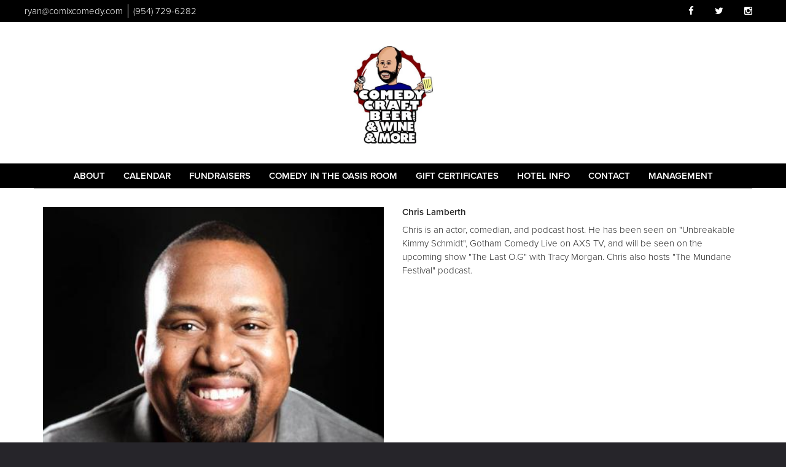

--- FILE ---
content_type: text/html; charset=utf-8
request_url: https://www.google.com/recaptcha/api2/anchor?ar=1&k=6Ld1_mkUAAAAAMKy1XzcDi7gaYinWnamKKe9oEZe&co=aHR0cHM6Ly93d3cuY29tZWR5Y3JhZnRiZWVyLmNvbTo0NDM.&hl=en&v=9TiwnJFHeuIw_s0wSd3fiKfN&size=normal&anchor-ms=20000&execute-ms=30000&cb=lzdmhcdcwwq
body_size: 48766
content:
<!DOCTYPE HTML><html dir="ltr" lang="en"><head><meta http-equiv="Content-Type" content="text/html; charset=UTF-8">
<meta http-equiv="X-UA-Compatible" content="IE=edge">
<title>reCAPTCHA</title>
<style type="text/css">
/* cyrillic-ext */
@font-face {
  font-family: 'Roboto';
  font-style: normal;
  font-weight: 400;
  font-stretch: 100%;
  src: url(//fonts.gstatic.com/s/roboto/v48/KFO7CnqEu92Fr1ME7kSn66aGLdTylUAMa3GUBHMdazTgWw.woff2) format('woff2');
  unicode-range: U+0460-052F, U+1C80-1C8A, U+20B4, U+2DE0-2DFF, U+A640-A69F, U+FE2E-FE2F;
}
/* cyrillic */
@font-face {
  font-family: 'Roboto';
  font-style: normal;
  font-weight: 400;
  font-stretch: 100%;
  src: url(//fonts.gstatic.com/s/roboto/v48/KFO7CnqEu92Fr1ME7kSn66aGLdTylUAMa3iUBHMdazTgWw.woff2) format('woff2');
  unicode-range: U+0301, U+0400-045F, U+0490-0491, U+04B0-04B1, U+2116;
}
/* greek-ext */
@font-face {
  font-family: 'Roboto';
  font-style: normal;
  font-weight: 400;
  font-stretch: 100%;
  src: url(//fonts.gstatic.com/s/roboto/v48/KFO7CnqEu92Fr1ME7kSn66aGLdTylUAMa3CUBHMdazTgWw.woff2) format('woff2');
  unicode-range: U+1F00-1FFF;
}
/* greek */
@font-face {
  font-family: 'Roboto';
  font-style: normal;
  font-weight: 400;
  font-stretch: 100%;
  src: url(//fonts.gstatic.com/s/roboto/v48/KFO7CnqEu92Fr1ME7kSn66aGLdTylUAMa3-UBHMdazTgWw.woff2) format('woff2');
  unicode-range: U+0370-0377, U+037A-037F, U+0384-038A, U+038C, U+038E-03A1, U+03A3-03FF;
}
/* math */
@font-face {
  font-family: 'Roboto';
  font-style: normal;
  font-weight: 400;
  font-stretch: 100%;
  src: url(//fonts.gstatic.com/s/roboto/v48/KFO7CnqEu92Fr1ME7kSn66aGLdTylUAMawCUBHMdazTgWw.woff2) format('woff2');
  unicode-range: U+0302-0303, U+0305, U+0307-0308, U+0310, U+0312, U+0315, U+031A, U+0326-0327, U+032C, U+032F-0330, U+0332-0333, U+0338, U+033A, U+0346, U+034D, U+0391-03A1, U+03A3-03A9, U+03B1-03C9, U+03D1, U+03D5-03D6, U+03F0-03F1, U+03F4-03F5, U+2016-2017, U+2034-2038, U+203C, U+2040, U+2043, U+2047, U+2050, U+2057, U+205F, U+2070-2071, U+2074-208E, U+2090-209C, U+20D0-20DC, U+20E1, U+20E5-20EF, U+2100-2112, U+2114-2115, U+2117-2121, U+2123-214F, U+2190, U+2192, U+2194-21AE, U+21B0-21E5, U+21F1-21F2, U+21F4-2211, U+2213-2214, U+2216-22FF, U+2308-230B, U+2310, U+2319, U+231C-2321, U+2336-237A, U+237C, U+2395, U+239B-23B7, U+23D0, U+23DC-23E1, U+2474-2475, U+25AF, U+25B3, U+25B7, U+25BD, U+25C1, U+25CA, U+25CC, U+25FB, U+266D-266F, U+27C0-27FF, U+2900-2AFF, U+2B0E-2B11, U+2B30-2B4C, U+2BFE, U+3030, U+FF5B, U+FF5D, U+1D400-1D7FF, U+1EE00-1EEFF;
}
/* symbols */
@font-face {
  font-family: 'Roboto';
  font-style: normal;
  font-weight: 400;
  font-stretch: 100%;
  src: url(//fonts.gstatic.com/s/roboto/v48/KFO7CnqEu92Fr1ME7kSn66aGLdTylUAMaxKUBHMdazTgWw.woff2) format('woff2');
  unicode-range: U+0001-000C, U+000E-001F, U+007F-009F, U+20DD-20E0, U+20E2-20E4, U+2150-218F, U+2190, U+2192, U+2194-2199, U+21AF, U+21E6-21F0, U+21F3, U+2218-2219, U+2299, U+22C4-22C6, U+2300-243F, U+2440-244A, U+2460-24FF, U+25A0-27BF, U+2800-28FF, U+2921-2922, U+2981, U+29BF, U+29EB, U+2B00-2BFF, U+4DC0-4DFF, U+FFF9-FFFB, U+10140-1018E, U+10190-1019C, U+101A0, U+101D0-101FD, U+102E0-102FB, U+10E60-10E7E, U+1D2C0-1D2D3, U+1D2E0-1D37F, U+1F000-1F0FF, U+1F100-1F1AD, U+1F1E6-1F1FF, U+1F30D-1F30F, U+1F315, U+1F31C, U+1F31E, U+1F320-1F32C, U+1F336, U+1F378, U+1F37D, U+1F382, U+1F393-1F39F, U+1F3A7-1F3A8, U+1F3AC-1F3AF, U+1F3C2, U+1F3C4-1F3C6, U+1F3CA-1F3CE, U+1F3D4-1F3E0, U+1F3ED, U+1F3F1-1F3F3, U+1F3F5-1F3F7, U+1F408, U+1F415, U+1F41F, U+1F426, U+1F43F, U+1F441-1F442, U+1F444, U+1F446-1F449, U+1F44C-1F44E, U+1F453, U+1F46A, U+1F47D, U+1F4A3, U+1F4B0, U+1F4B3, U+1F4B9, U+1F4BB, U+1F4BF, U+1F4C8-1F4CB, U+1F4D6, U+1F4DA, U+1F4DF, U+1F4E3-1F4E6, U+1F4EA-1F4ED, U+1F4F7, U+1F4F9-1F4FB, U+1F4FD-1F4FE, U+1F503, U+1F507-1F50B, U+1F50D, U+1F512-1F513, U+1F53E-1F54A, U+1F54F-1F5FA, U+1F610, U+1F650-1F67F, U+1F687, U+1F68D, U+1F691, U+1F694, U+1F698, U+1F6AD, U+1F6B2, U+1F6B9-1F6BA, U+1F6BC, U+1F6C6-1F6CF, U+1F6D3-1F6D7, U+1F6E0-1F6EA, U+1F6F0-1F6F3, U+1F6F7-1F6FC, U+1F700-1F7FF, U+1F800-1F80B, U+1F810-1F847, U+1F850-1F859, U+1F860-1F887, U+1F890-1F8AD, U+1F8B0-1F8BB, U+1F8C0-1F8C1, U+1F900-1F90B, U+1F93B, U+1F946, U+1F984, U+1F996, U+1F9E9, U+1FA00-1FA6F, U+1FA70-1FA7C, U+1FA80-1FA89, U+1FA8F-1FAC6, U+1FACE-1FADC, U+1FADF-1FAE9, U+1FAF0-1FAF8, U+1FB00-1FBFF;
}
/* vietnamese */
@font-face {
  font-family: 'Roboto';
  font-style: normal;
  font-weight: 400;
  font-stretch: 100%;
  src: url(//fonts.gstatic.com/s/roboto/v48/KFO7CnqEu92Fr1ME7kSn66aGLdTylUAMa3OUBHMdazTgWw.woff2) format('woff2');
  unicode-range: U+0102-0103, U+0110-0111, U+0128-0129, U+0168-0169, U+01A0-01A1, U+01AF-01B0, U+0300-0301, U+0303-0304, U+0308-0309, U+0323, U+0329, U+1EA0-1EF9, U+20AB;
}
/* latin-ext */
@font-face {
  font-family: 'Roboto';
  font-style: normal;
  font-weight: 400;
  font-stretch: 100%;
  src: url(//fonts.gstatic.com/s/roboto/v48/KFO7CnqEu92Fr1ME7kSn66aGLdTylUAMa3KUBHMdazTgWw.woff2) format('woff2');
  unicode-range: U+0100-02BA, U+02BD-02C5, U+02C7-02CC, U+02CE-02D7, U+02DD-02FF, U+0304, U+0308, U+0329, U+1D00-1DBF, U+1E00-1E9F, U+1EF2-1EFF, U+2020, U+20A0-20AB, U+20AD-20C0, U+2113, U+2C60-2C7F, U+A720-A7FF;
}
/* latin */
@font-face {
  font-family: 'Roboto';
  font-style: normal;
  font-weight: 400;
  font-stretch: 100%;
  src: url(//fonts.gstatic.com/s/roboto/v48/KFO7CnqEu92Fr1ME7kSn66aGLdTylUAMa3yUBHMdazQ.woff2) format('woff2');
  unicode-range: U+0000-00FF, U+0131, U+0152-0153, U+02BB-02BC, U+02C6, U+02DA, U+02DC, U+0304, U+0308, U+0329, U+2000-206F, U+20AC, U+2122, U+2191, U+2193, U+2212, U+2215, U+FEFF, U+FFFD;
}
/* cyrillic-ext */
@font-face {
  font-family: 'Roboto';
  font-style: normal;
  font-weight: 500;
  font-stretch: 100%;
  src: url(//fonts.gstatic.com/s/roboto/v48/KFO7CnqEu92Fr1ME7kSn66aGLdTylUAMa3GUBHMdazTgWw.woff2) format('woff2');
  unicode-range: U+0460-052F, U+1C80-1C8A, U+20B4, U+2DE0-2DFF, U+A640-A69F, U+FE2E-FE2F;
}
/* cyrillic */
@font-face {
  font-family: 'Roboto';
  font-style: normal;
  font-weight: 500;
  font-stretch: 100%;
  src: url(//fonts.gstatic.com/s/roboto/v48/KFO7CnqEu92Fr1ME7kSn66aGLdTylUAMa3iUBHMdazTgWw.woff2) format('woff2');
  unicode-range: U+0301, U+0400-045F, U+0490-0491, U+04B0-04B1, U+2116;
}
/* greek-ext */
@font-face {
  font-family: 'Roboto';
  font-style: normal;
  font-weight: 500;
  font-stretch: 100%;
  src: url(//fonts.gstatic.com/s/roboto/v48/KFO7CnqEu92Fr1ME7kSn66aGLdTylUAMa3CUBHMdazTgWw.woff2) format('woff2');
  unicode-range: U+1F00-1FFF;
}
/* greek */
@font-face {
  font-family: 'Roboto';
  font-style: normal;
  font-weight: 500;
  font-stretch: 100%;
  src: url(//fonts.gstatic.com/s/roboto/v48/KFO7CnqEu92Fr1ME7kSn66aGLdTylUAMa3-UBHMdazTgWw.woff2) format('woff2');
  unicode-range: U+0370-0377, U+037A-037F, U+0384-038A, U+038C, U+038E-03A1, U+03A3-03FF;
}
/* math */
@font-face {
  font-family: 'Roboto';
  font-style: normal;
  font-weight: 500;
  font-stretch: 100%;
  src: url(//fonts.gstatic.com/s/roboto/v48/KFO7CnqEu92Fr1ME7kSn66aGLdTylUAMawCUBHMdazTgWw.woff2) format('woff2');
  unicode-range: U+0302-0303, U+0305, U+0307-0308, U+0310, U+0312, U+0315, U+031A, U+0326-0327, U+032C, U+032F-0330, U+0332-0333, U+0338, U+033A, U+0346, U+034D, U+0391-03A1, U+03A3-03A9, U+03B1-03C9, U+03D1, U+03D5-03D6, U+03F0-03F1, U+03F4-03F5, U+2016-2017, U+2034-2038, U+203C, U+2040, U+2043, U+2047, U+2050, U+2057, U+205F, U+2070-2071, U+2074-208E, U+2090-209C, U+20D0-20DC, U+20E1, U+20E5-20EF, U+2100-2112, U+2114-2115, U+2117-2121, U+2123-214F, U+2190, U+2192, U+2194-21AE, U+21B0-21E5, U+21F1-21F2, U+21F4-2211, U+2213-2214, U+2216-22FF, U+2308-230B, U+2310, U+2319, U+231C-2321, U+2336-237A, U+237C, U+2395, U+239B-23B7, U+23D0, U+23DC-23E1, U+2474-2475, U+25AF, U+25B3, U+25B7, U+25BD, U+25C1, U+25CA, U+25CC, U+25FB, U+266D-266F, U+27C0-27FF, U+2900-2AFF, U+2B0E-2B11, U+2B30-2B4C, U+2BFE, U+3030, U+FF5B, U+FF5D, U+1D400-1D7FF, U+1EE00-1EEFF;
}
/* symbols */
@font-face {
  font-family: 'Roboto';
  font-style: normal;
  font-weight: 500;
  font-stretch: 100%;
  src: url(//fonts.gstatic.com/s/roboto/v48/KFO7CnqEu92Fr1ME7kSn66aGLdTylUAMaxKUBHMdazTgWw.woff2) format('woff2');
  unicode-range: U+0001-000C, U+000E-001F, U+007F-009F, U+20DD-20E0, U+20E2-20E4, U+2150-218F, U+2190, U+2192, U+2194-2199, U+21AF, U+21E6-21F0, U+21F3, U+2218-2219, U+2299, U+22C4-22C6, U+2300-243F, U+2440-244A, U+2460-24FF, U+25A0-27BF, U+2800-28FF, U+2921-2922, U+2981, U+29BF, U+29EB, U+2B00-2BFF, U+4DC0-4DFF, U+FFF9-FFFB, U+10140-1018E, U+10190-1019C, U+101A0, U+101D0-101FD, U+102E0-102FB, U+10E60-10E7E, U+1D2C0-1D2D3, U+1D2E0-1D37F, U+1F000-1F0FF, U+1F100-1F1AD, U+1F1E6-1F1FF, U+1F30D-1F30F, U+1F315, U+1F31C, U+1F31E, U+1F320-1F32C, U+1F336, U+1F378, U+1F37D, U+1F382, U+1F393-1F39F, U+1F3A7-1F3A8, U+1F3AC-1F3AF, U+1F3C2, U+1F3C4-1F3C6, U+1F3CA-1F3CE, U+1F3D4-1F3E0, U+1F3ED, U+1F3F1-1F3F3, U+1F3F5-1F3F7, U+1F408, U+1F415, U+1F41F, U+1F426, U+1F43F, U+1F441-1F442, U+1F444, U+1F446-1F449, U+1F44C-1F44E, U+1F453, U+1F46A, U+1F47D, U+1F4A3, U+1F4B0, U+1F4B3, U+1F4B9, U+1F4BB, U+1F4BF, U+1F4C8-1F4CB, U+1F4D6, U+1F4DA, U+1F4DF, U+1F4E3-1F4E6, U+1F4EA-1F4ED, U+1F4F7, U+1F4F9-1F4FB, U+1F4FD-1F4FE, U+1F503, U+1F507-1F50B, U+1F50D, U+1F512-1F513, U+1F53E-1F54A, U+1F54F-1F5FA, U+1F610, U+1F650-1F67F, U+1F687, U+1F68D, U+1F691, U+1F694, U+1F698, U+1F6AD, U+1F6B2, U+1F6B9-1F6BA, U+1F6BC, U+1F6C6-1F6CF, U+1F6D3-1F6D7, U+1F6E0-1F6EA, U+1F6F0-1F6F3, U+1F6F7-1F6FC, U+1F700-1F7FF, U+1F800-1F80B, U+1F810-1F847, U+1F850-1F859, U+1F860-1F887, U+1F890-1F8AD, U+1F8B0-1F8BB, U+1F8C0-1F8C1, U+1F900-1F90B, U+1F93B, U+1F946, U+1F984, U+1F996, U+1F9E9, U+1FA00-1FA6F, U+1FA70-1FA7C, U+1FA80-1FA89, U+1FA8F-1FAC6, U+1FACE-1FADC, U+1FADF-1FAE9, U+1FAF0-1FAF8, U+1FB00-1FBFF;
}
/* vietnamese */
@font-face {
  font-family: 'Roboto';
  font-style: normal;
  font-weight: 500;
  font-stretch: 100%;
  src: url(//fonts.gstatic.com/s/roboto/v48/KFO7CnqEu92Fr1ME7kSn66aGLdTylUAMa3OUBHMdazTgWw.woff2) format('woff2');
  unicode-range: U+0102-0103, U+0110-0111, U+0128-0129, U+0168-0169, U+01A0-01A1, U+01AF-01B0, U+0300-0301, U+0303-0304, U+0308-0309, U+0323, U+0329, U+1EA0-1EF9, U+20AB;
}
/* latin-ext */
@font-face {
  font-family: 'Roboto';
  font-style: normal;
  font-weight: 500;
  font-stretch: 100%;
  src: url(//fonts.gstatic.com/s/roboto/v48/KFO7CnqEu92Fr1ME7kSn66aGLdTylUAMa3KUBHMdazTgWw.woff2) format('woff2');
  unicode-range: U+0100-02BA, U+02BD-02C5, U+02C7-02CC, U+02CE-02D7, U+02DD-02FF, U+0304, U+0308, U+0329, U+1D00-1DBF, U+1E00-1E9F, U+1EF2-1EFF, U+2020, U+20A0-20AB, U+20AD-20C0, U+2113, U+2C60-2C7F, U+A720-A7FF;
}
/* latin */
@font-face {
  font-family: 'Roboto';
  font-style: normal;
  font-weight: 500;
  font-stretch: 100%;
  src: url(//fonts.gstatic.com/s/roboto/v48/KFO7CnqEu92Fr1ME7kSn66aGLdTylUAMa3yUBHMdazQ.woff2) format('woff2');
  unicode-range: U+0000-00FF, U+0131, U+0152-0153, U+02BB-02BC, U+02C6, U+02DA, U+02DC, U+0304, U+0308, U+0329, U+2000-206F, U+20AC, U+2122, U+2191, U+2193, U+2212, U+2215, U+FEFF, U+FFFD;
}
/* cyrillic-ext */
@font-face {
  font-family: 'Roboto';
  font-style: normal;
  font-weight: 900;
  font-stretch: 100%;
  src: url(//fonts.gstatic.com/s/roboto/v48/KFO7CnqEu92Fr1ME7kSn66aGLdTylUAMa3GUBHMdazTgWw.woff2) format('woff2');
  unicode-range: U+0460-052F, U+1C80-1C8A, U+20B4, U+2DE0-2DFF, U+A640-A69F, U+FE2E-FE2F;
}
/* cyrillic */
@font-face {
  font-family: 'Roboto';
  font-style: normal;
  font-weight: 900;
  font-stretch: 100%;
  src: url(//fonts.gstatic.com/s/roboto/v48/KFO7CnqEu92Fr1ME7kSn66aGLdTylUAMa3iUBHMdazTgWw.woff2) format('woff2');
  unicode-range: U+0301, U+0400-045F, U+0490-0491, U+04B0-04B1, U+2116;
}
/* greek-ext */
@font-face {
  font-family: 'Roboto';
  font-style: normal;
  font-weight: 900;
  font-stretch: 100%;
  src: url(//fonts.gstatic.com/s/roboto/v48/KFO7CnqEu92Fr1ME7kSn66aGLdTylUAMa3CUBHMdazTgWw.woff2) format('woff2');
  unicode-range: U+1F00-1FFF;
}
/* greek */
@font-face {
  font-family: 'Roboto';
  font-style: normal;
  font-weight: 900;
  font-stretch: 100%;
  src: url(//fonts.gstatic.com/s/roboto/v48/KFO7CnqEu92Fr1ME7kSn66aGLdTylUAMa3-UBHMdazTgWw.woff2) format('woff2');
  unicode-range: U+0370-0377, U+037A-037F, U+0384-038A, U+038C, U+038E-03A1, U+03A3-03FF;
}
/* math */
@font-face {
  font-family: 'Roboto';
  font-style: normal;
  font-weight: 900;
  font-stretch: 100%;
  src: url(//fonts.gstatic.com/s/roboto/v48/KFO7CnqEu92Fr1ME7kSn66aGLdTylUAMawCUBHMdazTgWw.woff2) format('woff2');
  unicode-range: U+0302-0303, U+0305, U+0307-0308, U+0310, U+0312, U+0315, U+031A, U+0326-0327, U+032C, U+032F-0330, U+0332-0333, U+0338, U+033A, U+0346, U+034D, U+0391-03A1, U+03A3-03A9, U+03B1-03C9, U+03D1, U+03D5-03D6, U+03F0-03F1, U+03F4-03F5, U+2016-2017, U+2034-2038, U+203C, U+2040, U+2043, U+2047, U+2050, U+2057, U+205F, U+2070-2071, U+2074-208E, U+2090-209C, U+20D0-20DC, U+20E1, U+20E5-20EF, U+2100-2112, U+2114-2115, U+2117-2121, U+2123-214F, U+2190, U+2192, U+2194-21AE, U+21B0-21E5, U+21F1-21F2, U+21F4-2211, U+2213-2214, U+2216-22FF, U+2308-230B, U+2310, U+2319, U+231C-2321, U+2336-237A, U+237C, U+2395, U+239B-23B7, U+23D0, U+23DC-23E1, U+2474-2475, U+25AF, U+25B3, U+25B7, U+25BD, U+25C1, U+25CA, U+25CC, U+25FB, U+266D-266F, U+27C0-27FF, U+2900-2AFF, U+2B0E-2B11, U+2B30-2B4C, U+2BFE, U+3030, U+FF5B, U+FF5D, U+1D400-1D7FF, U+1EE00-1EEFF;
}
/* symbols */
@font-face {
  font-family: 'Roboto';
  font-style: normal;
  font-weight: 900;
  font-stretch: 100%;
  src: url(//fonts.gstatic.com/s/roboto/v48/KFO7CnqEu92Fr1ME7kSn66aGLdTylUAMaxKUBHMdazTgWw.woff2) format('woff2');
  unicode-range: U+0001-000C, U+000E-001F, U+007F-009F, U+20DD-20E0, U+20E2-20E4, U+2150-218F, U+2190, U+2192, U+2194-2199, U+21AF, U+21E6-21F0, U+21F3, U+2218-2219, U+2299, U+22C4-22C6, U+2300-243F, U+2440-244A, U+2460-24FF, U+25A0-27BF, U+2800-28FF, U+2921-2922, U+2981, U+29BF, U+29EB, U+2B00-2BFF, U+4DC0-4DFF, U+FFF9-FFFB, U+10140-1018E, U+10190-1019C, U+101A0, U+101D0-101FD, U+102E0-102FB, U+10E60-10E7E, U+1D2C0-1D2D3, U+1D2E0-1D37F, U+1F000-1F0FF, U+1F100-1F1AD, U+1F1E6-1F1FF, U+1F30D-1F30F, U+1F315, U+1F31C, U+1F31E, U+1F320-1F32C, U+1F336, U+1F378, U+1F37D, U+1F382, U+1F393-1F39F, U+1F3A7-1F3A8, U+1F3AC-1F3AF, U+1F3C2, U+1F3C4-1F3C6, U+1F3CA-1F3CE, U+1F3D4-1F3E0, U+1F3ED, U+1F3F1-1F3F3, U+1F3F5-1F3F7, U+1F408, U+1F415, U+1F41F, U+1F426, U+1F43F, U+1F441-1F442, U+1F444, U+1F446-1F449, U+1F44C-1F44E, U+1F453, U+1F46A, U+1F47D, U+1F4A3, U+1F4B0, U+1F4B3, U+1F4B9, U+1F4BB, U+1F4BF, U+1F4C8-1F4CB, U+1F4D6, U+1F4DA, U+1F4DF, U+1F4E3-1F4E6, U+1F4EA-1F4ED, U+1F4F7, U+1F4F9-1F4FB, U+1F4FD-1F4FE, U+1F503, U+1F507-1F50B, U+1F50D, U+1F512-1F513, U+1F53E-1F54A, U+1F54F-1F5FA, U+1F610, U+1F650-1F67F, U+1F687, U+1F68D, U+1F691, U+1F694, U+1F698, U+1F6AD, U+1F6B2, U+1F6B9-1F6BA, U+1F6BC, U+1F6C6-1F6CF, U+1F6D3-1F6D7, U+1F6E0-1F6EA, U+1F6F0-1F6F3, U+1F6F7-1F6FC, U+1F700-1F7FF, U+1F800-1F80B, U+1F810-1F847, U+1F850-1F859, U+1F860-1F887, U+1F890-1F8AD, U+1F8B0-1F8BB, U+1F8C0-1F8C1, U+1F900-1F90B, U+1F93B, U+1F946, U+1F984, U+1F996, U+1F9E9, U+1FA00-1FA6F, U+1FA70-1FA7C, U+1FA80-1FA89, U+1FA8F-1FAC6, U+1FACE-1FADC, U+1FADF-1FAE9, U+1FAF0-1FAF8, U+1FB00-1FBFF;
}
/* vietnamese */
@font-face {
  font-family: 'Roboto';
  font-style: normal;
  font-weight: 900;
  font-stretch: 100%;
  src: url(//fonts.gstatic.com/s/roboto/v48/KFO7CnqEu92Fr1ME7kSn66aGLdTylUAMa3OUBHMdazTgWw.woff2) format('woff2');
  unicode-range: U+0102-0103, U+0110-0111, U+0128-0129, U+0168-0169, U+01A0-01A1, U+01AF-01B0, U+0300-0301, U+0303-0304, U+0308-0309, U+0323, U+0329, U+1EA0-1EF9, U+20AB;
}
/* latin-ext */
@font-face {
  font-family: 'Roboto';
  font-style: normal;
  font-weight: 900;
  font-stretch: 100%;
  src: url(//fonts.gstatic.com/s/roboto/v48/KFO7CnqEu92Fr1ME7kSn66aGLdTylUAMa3KUBHMdazTgWw.woff2) format('woff2');
  unicode-range: U+0100-02BA, U+02BD-02C5, U+02C7-02CC, U+02CE-02D7, U+02DD-02FF, U+0304, U+0308, U+0329, U+1D00-1DBF, U+1E00-1E9F, U+1EF2-1EFF, U+2020, U+20A0-20AB, U+20AD-20C0, U+2113, U+2C60-2C7F, U+A720-A7FF;
}
/* latin */
@font-face {
  font-family: 'Roboto';
  font-style: normal;
  font-weight: 900;
  font-stretch: 100%;
  src: url(//fonts.gstatic.com/s/roboto/v48/KFO7CnqEu92Fr1ME7kSn66aGLdTylUAMa3yUBHMdazQ.woff2) format('woff2');
  unicode-range: U+0000-00FF, U+0131, U+0152-0153, U+02BB-02BC, U+02C6, U+02DA, U+02DC, U+0304, U+0308, U+0329, U+2000-206F, U+20AC, U+2122, U+2191, U+2193, U+2212, U+2215, U+FEFF, U+FFFD;
}

</style>
<link rel="stylesheet" type="text/css" href="https://www.gstatic.com/recaptcha/releases/9TiwnJFHeuIw_s0wSd3fiKfN/styles__ltr.css">
<script nonce="loE7LZpUUG0RI-LlxbQZkQ" type="text/javascript">window['__recaptcha_api'] = 'https://www.google.com/recaptcha/api2/';</script>
<script type="text/javascript" src="https://www.gstatic.com/recaptcha/releases/9TiwnJFHeuIw_s0wSd3fiKfN/recaptcha__en.js" nonce="loE7LZpUUG0RI-LlxbQZkQ">
      
    </script></head>
<body><div id="rc-anchor-alert" class="rc-anchor-alert"></div>
<input type="hidden" id="recaptcha-token" value="[base64]">
<script type="text/javascript" nonce="loE7LZpUUG0RI-LlxbQZkQ">
      recaptcha.anchor.Main.init("[\x22ainput\x22,[\x22bgdata\x22,\x22\x22,\[base64]/[base64]/bmV3IFpbdF0obVswXSk6Sz09Mj9uZXcgWlt0XShtWzBdLG1bMV0pOks9PTM/bmV3IFpbdF0obVswXSxtWzFdLG1bMl0pOks9PTQ/[base64]/[base64]/[base64]/[base64]/[base64]/[base64]/[base64]/[base64]/[base64]/[base64]/[base64]/[base64]/[base64]/[base64]\\u003d\\u003d\x22,\[base64]\\u003d\\u003d\x22,\[base64]/[base64]/ClyvDmR4Iwpk8wrXDujnClDlPf8Orw7jDjX/DoMKUFQnCgy1kwpzDnsOTwoNnwqU4ZsOxwpfDnsOIDn9dYhnCji0YwrgBwpRjJcKNw4PDosOGw6MIw4U+QSghc1jCgcK5MwDDj8OrZcKCXQjCgcKPw4bDvcOuK8OBwroUUQY1wpHDuMOMYGnCv8O0w6nCp8OswpYtIcKSaHUBO0xRNsOeesKwU8OKVgnCqw/DqMOZw5lYSSrDs8Obw5vDsihBWcOIwpNOw6Jtw4kBwrfCsmsWTQPDgFTDo8O1QcOiwolWwqDDuMO6wqvDgcONAFl6Wn/[base64]/CngDClyNWLjjCjMKAJB1SwpTCiXvDtMOPC8KIEnd7X8O+HMK/w73ChVzCtMK2F8O3w5fCicKuw6NtDGPChMOyw5dAw4HDqsO3MsOUX8K8wqnDm8OKwoM4XMOmSsKaU8O5wrwEwoRDb0hXcDvCq8O+LG/[base64]/VB3DuMOCwr5rwr1sw4XCncOIw44DW8Otw40pVRnChsK6w4MywoADasOVwrtzBcKvwrPCqU/[base64]/[base64]/wqXCoQgCNcKUQsKfwrnDrGZlwosWw4/[base64]/DmwwRw6E/w5fCtGxIHD9jwo4nIMOeO3p1E8K7cMKbA0dEw4nDusK1wrpWLEfCmBHCg2TDl0peGh/[base64]/w43DpErDrj/[base64]/Di2w8w4cowq8HHkDCh8KIwrBWwoNSwqhlw59Tw7xcwrcWTiE/wrnCiyjDm8Kgw4HDjGcjG8Kow7LDosKuEAkOOTLDlcKtfDHCosOGRsONw7HCoRtOWMKgwqQGXcO/w6NeEsK9N8KcAGt/wozCksOgwqPCjA4kwqgEw6LDjgXDiMOdfmFpwpJXw4UTXAHDncK4KXnCmy1VwphMw5pEEsOsf3Ixw6DCq8KaDMKJw7Niw69hcRcDUTTDsUILBcOvOwPDmcONacKwVkkMCMODFsKZw5zDvyjDvcOIwrkww5RrekFDw4fCrTc5ZcOawrIfwqLDnsKfN2caw6rDkW9Dwp/DuRZ0Gm/CnXbDvcOIYllVwq7DmsOKw6c0woDDrXzConrCqiPDm1Iwfg7DlsKlwqxlcsKFS1l4w4NJw5MwwovCqTwaEMKew7jDrMKDw73DrcKFP8OvacOpB8Knd8KCR8Oew7PCiMOvY8K4TGxyw4vCt8KxAsK2SMO6Rh/DtRTCpsODwpfDjsO1ZTdUw6zDlcOAwqZ7w7DCncOLwqLDssKzLXjDpU3DtE3DulvClsK2FUzDgWwjdMOUw4IxEcOvXcOxw7sfw4nDgWfChAlnw4/CgMODwpYsWcK4GTcQPcOHE13CoWPDtsOdbxEDfsKCdQQkwr5BTFnDgU06KW3Co8OiwoYdbybCownCtFzDvHUgw6Fuw4jCh8KIwqzCnMKUw5fDv2LCqsKmCW7CpsOrI8K/wo8+FsKEbsOhw4Uqw44uLhnDggHDi04sXMK8ByLCpDPDpHsqdRM0w4lYw4lEwrE6w5HDgFPDusK9w6VQfMKsBFLCtlI5wqHDuMOLfmZmacOaN8KCWXPDtMKwSyRRw5RnC8KoY8OzGldiNsOCwpXDjVlow6wMwozCt1HCujvCiBIIQDTCi8OJwr/CtcK/[base64]/DqzPDvWsKw4A6B8O/X8Ocw4vDujvDgy/DrSTDt0t+AVcnwrYWw4HCtSQpXMOHd8Ocw5djbjAqwp47d3TDow3Dv8OdwrvDi8OOwoggwp5cw6x9SMOgwrkvwp3DksKCw5MEw7bCoMK0VsO/[base64]/Cn8KkcUrDn0vCuz/[base64]/DrcKtcmAzFH5II8KTw4hPw6hqw5cxwqUpw67CuVgXCcOgw4w4ccOdwrvDhyg1w6nDhVjCgsKUT2bCuMOkbRg6w69Ww7FTw5EAc8KoZsO0D3PCh8OfPcKoTBQFUMOBwrgXw6EGKsOmUScEwpPDjzEcWMKtBG3DuHTDncKCw7HCqFlNVMKYH8KBLQjDgMO/BSXCvcOdC2nCjcKwamnDl8KxKy7ChDLDtCLCjD7DiHnDhAUKwrfCmsOtacKnw6IxwqA6wofCrsKtO2QGIzUEw4HDqMKhwosZw5fDvXLCuwAjBUjCpsKhQzjDn8K0Hl/[base64]/DrcK+VlfDtMKBM2kYe8OYTcKFMnXDsD4Qwp1Qby/DpzhTMjXCpMOrIsOXw7TCgQgEw5Zfw4Y4woTCug4rw5nCrcK4wqElwpPDjsK/w7AKCsKcwoXDuWAWY8K8OsOIAQEIw4VdUmLDtsK5bMKyw7Yqd8KrdVnDklPCp8Kpw5LCr8KmwqZkKsKvUcKiwqzDjcKdw7N4w4LDqAvCs8Kbwq83fxNOPDICwonCqcK3dMODWsKpCjPCmnzCicKGw7kSwpspUsOqWRY8w6/[base64]/TMOlc1IuGW1pw4fCm8OsTVXDmijDtwrDgCvCp8Oywo4VLMKTwrXCiTLCkcONHBfCrG8YD1NJW8O5csOnAmfDvQN4wqgxKSvCuMKow4fCrsK/Eis5woTDqF11ECHCgMKcw63CssOuw5nCm8KTw7PDqcKmwp16YTLCrsKTaCYqLcOlwpMwwqfDqcKKw57Dm0XCkMKSwrnCvMKFwqMLZcKAIXLDkcKuW8K/Q8OYwqzDnhVMwr9twp0uCcKZCBbDlsKOw6zCpmXDnMOSwozCmMOvTwwgw7jCvcKIwr7DsmFdw5V8cMKGw4UqIsOWwpFHwrheeyBUZlXCij5bOHdNw6dFw6/[base64]/CozbDpC1EAQNoVhl7Onslwq8Bw6Ekwo/ChMO9AcKPw43Dh3JHMVx8VcK4cwLDn8Oww7PDosKjKk7DkcKrc2PDoMKfXVbCpiY3wqHCiSljwr/CrhwbIkbDrsOSUV8HRyxEwpHDjlxsWzFswpdwa8KBwoUyCMKewpk9wpx7dMKZw5HDsEYaw4TDiELClMKzUE3DgcOkc8OuT8OHwp7Cg8KENX8vw5zDhy9+PcKHwrwrTD7DgTIDw4BCIXkRw4nCpUkHwqLDu8OQecKXwozCunbDi3Yrw7/DtAJ5Lh0CEwXDkmZ9DcOZQwTDjsONwrhWYCdBwpEJw7EEJgjCiMKJSSZRE1lCwrjClcK2OBLCgEHCpk0EQsOmRsKTwqptw73CtMO8woTCgsObw6VrOsKSw6oQFsKHw43CtxzDlMOQwqLDgk9Mw6zDnEHCtjPChcOJQTrDhERrw4PCoDcQw6/Dv8KHw5jDtSrCosO3wpRHwpLCmQvCuMKzI15+w7XDvmvDkMKSU8KlX8OHDyHCpFdDVsKaUcOMHQ7CkMOrw6NODljDnkUAR8K0w7PDosK4B8O6F8KyPcKWw4HCplDDtCjCrcOzRcKFw4hQwqXDsyhuSEjDgjXCsF9/VllNw5vDhAzCpsOPBwHCssKdP8KjasKqS1/[base64]/wrrCg8O7wozDh8KQw47Cq0XDoRvCpF/DhMKpc8KUdcOia8OowpjDnsOIDnjCqUY0woQlwpFEw5nCnsKXwqFkwr/CqFcycX4FwrIww4zDgTjCuFp7wrDCvQdrJF3DiypHwqLCryzDtcK2RCVMLcOgw4nCjcOlw78hIMK/wrXCjhPChXjDol4KwqVrU195w6JBwqAtw6IBLMK8UDnClMO/[base64]/CjQHCoB7CrMOyNQNFwofDjMKNOzgVw602wp8nOMKZwrVAacKewobDphvChjYRNMKow5jDvA1nw6TCoiFawpx1w7Npw4sCKFvDsybCn13Ch8OaS8O0VcKWw4/ClMOrwpkawpHDicKaM8OKwoJxw7NLaR8bOgYUwrjCn8KOLCLDvMKaccKFDcKkJ3fCo8OJwrLDpGl2W3rDl8KYccORwo8BbDbCtmZbwqbCpGvCljvChcOSEMOBEVrDoWHDpBjCj8OgwpHCn8OkwoHDqgcawo/[base64]/[base64]/DlsKbw4fDtcOsSzE9EMKXe3jCtwMsw7PCnMKMG8Omw5zDsCXCsTDDuk/DvALCtsOww5/DosKuw44DwpHDi2nDo8OhOURTw6cAwqfDt8OqwrzCosOTwopjwoDDicKgLGnCtmzClE9WD8OsQcOKJT9zLxvCiEdmw5duwp/CrFNRwr91w4Q9HCrDsMKrwrbDqMOOTMOpDsOXc3/DqV/CgUXCisKJKFzCs8KTEHUlw4fCvHbCu8KswoHChhjCiiAFwo5fT8KARFcmw4AKGT/CnsKLwrh6w4wdVwPDlFpNwrwkwpbDqkDDosKGwolVJzDDpj7CucKOJcK1w5lww4g1OcOrw7vCpn7DkxzDtMKJb8ONVmnDph51BcOrPlMYw6TCmcKiXgfDgMONw61EWj/Ds8K4w7/DmcOxw6VTBgrCkgrChsKLLz5IDcOsHMKlw6nCmcKzB01+wqgvw7fCrMOFXcKPWsKBwowuRQTDq0IGbMOHw6xtw6DDsMKyV8K4wqHCsRpqd1/DqMKIw5DCjDvDk8OfZMOFKsOXWzzDqcOuw5zDsMOJwp7Dt8KoLQ7DpCpmwp93MMK/P8K4UQbCjnYXdQE6w6PCvGE7fxNJRcKoI8Kiwqgywp9iQsOyPyzDlxXDgcK1dGfDmT1cH8K7wrjCrEvDtcK+wro9WwTCu8OzwoXDvkUzw4jDtkLDuMOLw5TCqgzChlTDusKmw7BrH8OgNcKbw4JvYH7ChRACSsOowrIHw7rDgkHDsh7DqcOBwpbCjBfCtsKkw5/[base64]/NMOGw6/CoUtPwqlBBcOdAUTCjXTClsOfw5ZBw4HDssKqwrrDocOiUGzDqMKywrYRcsOlw7HDgTgDwo4KEzgMwpJSw53Dh8Oqdg0dw5Biw5zCncKYB8KiwpZ/[base64]/DrMOHRwdPwro4wpscw5vCmQE3wp8mwpfCksOXAMKDw4LClxzCu8KkOwdMIcOTw5nDmXoFOybDmX/DlgBCwo3ChMKmZRXDjDUzAsOWw7rDs1bDrcObwphNwoNgKUYoCEBNw7LCo8KDwrEFNHPDpgXDjMOGw73DiD7DtsO3OAXDjMK5HsKmRcKqwqTCrAvCu8OKw6TCvxrCmMOgw4fDssOpw41Mw60vVcOzTBjCjsK4wpzCqUjCiMOYw7/DtC1BHMOLw7zCjlTCg07Dl8KXKxTCuhzCgMOnHVHCnAFtWcKUwqzCmC8PSyXClcKmw4INXms6wqfDlTnDjh9UKgI1w7/DrQlgYk4ebDrCoUQAw5rCvVjDgirDs8KPw5vCnXUtw7FVbMOCwpPDjsKIw5fCh3UXw7gDw6HDpsK/QnUFwqrDmMOMwq/CoRjCtMO3KTtEwoFAElJRw4bCnxcQw68Fw5kIRMKqewQAwq1yBcKKw6kFAsKnwoPDk8O2wqE4w7vCo8OmasKbwoXDu8OtMMKTUcONw78KwpLDlCRuFEnCgh0NADnDpcKfwovDgsOcwr7CmMOPwqrCgV9Hw7XDvMOUw6DDijkQHcOcSB4wcQPDmzzDvE/[base64]/[base64]/Cs8KMb8K3w6vDmMKowq7DmsOvwpvDi8KpwqvCgzTDtmPCqcKwwpBhPsOawoMpdFLCiwtHGkvDucOncMKJSsOFw5bDvyxYXsKKN2TDucKEW8O3wqtCw55ew7BjY8K3wqQOKsKafjkUwoBPw5/CoAzDv3ptDSLCi03DiR91w7sfwovCgVcuw5PDuMO7wrsNFwTDgFLDrMO0NXrDlMO0w7UiMcOGwqvDoT09wq4JwpnCg8OFw7wrw6Rvc3TCujYiw41dw7DDtsO9G3/CpDYDJGXCpcOxwoUOw6XCmyDDsMK3w7fDhcKnPVk9woRbw6I8OcOIQMK8w6zCk8Otw7/CmsOFw7ogXn7CqHVoBnJIw4UhPsKVw5d+woJrwo/[base64]/I8OEcTjDlsOrwpVnw5bDj8O/wq3CuMOswrfCjsOvwpDDkMO8w4FXQV1ublXCi8KXCE9wwo16w4orwpjCgzPCjMOkZl/CnhXCu3/Cu0JBOQDDuAIAdhwWwrkEw7R4TQbDpsO2w5jDqsOsSR5xw45aAsKFw7IowrRAe8Kbw57CtTI7w7JzwrHDsAZQw5Y1wpnDtjTClW/CtsOVw7rCvMKbMcO9wqXDgig8w6k/wo1FwrNmT8Ogw7cVI3V0DyfDj2zCt8Ofw6TCmxLDnMKIEynDusKMw6fCicOHw4fCj8KXwrJgwr8VwqkVOz9Ow686wpoWw77DoC/CqU51IiVCwpnDligvw5XDocOmw5TDijAmDcKVw6Aiw5TCqMObScObCAjCvX7ClHPCqXsHw6NDw63DvAMdQ8OhU8K1R8Kcw6dVIGdKMBvDicOEa18Cw53Cs2HCvj/[base64]/[base64]/DjMKrdl9Gf8Ohw4pcwpvCkUEpScKTwpZJIlnCuH4ENRkVYm7DqcKhw4TCqjnCg8KHw6Eww4IOwoYKLMO3wp8fw4MFw4nDsGEcB8KEw78iw7sJwprClR4dGXrCmcOybmk/w4HCs8OwwqvCjmnDjcKwPGIPHHs1woFmwpDCuRfCjUxxwoFvWWnCnsKkaMOzXsKFwrDDscK3wrnCnRjDuGMWw77Cm8KuwqVYb8KDNlTCssOzX0bDmwhRw7NMwpkpCS/[base64]/[base64]/CpA3DocKMXsKYL8KND8O2wqwUM8OMwoUqw5FPw7I/YW/[base64]/Dj8OtwrEbSRE3RgXDrmF9IRvCrSTCqgF7csOBwqXDoEPDkn1iHMOBw65NJsOeLFvCrMOZwq5/[base64]/RMKPGAcWwopVVsOxwofCvMO6SR9mwpxTw63CgzbCrsKvw508Bj7CpMKdw5XCqzFKJsKdwrLDo3zDisKCwoo/w41RGU3CqMKnw5rDjn3ClsK8S8OwOjJfwqnChz4aRwQQwopbw4/CucOTwobDrcOGwpLDrmrDh8KPw5Myw7gkw4ZHHcKsw43Cg0zCuALCjAFpXcK/[base64]/DpBbCosOIwq/CmD8GTMO8w4TCocO5FHjDhMOkwo4CwpvChsOJEsOUw5bCscKtwqDCgsKXw5HCscOvdcO2w7XDh0xoPGnCmsKCw4zDiMKMISsbOMKle2dJwpQGw5/DvMOOwoXCrFPCn2wMw7d0NMOIHMOqXcOYwoY5w6jDmn4Dw6FmwqTCpcOsw69cw4FtwpDDmsKZXx4IwrxOGMKWRMKsJ8OHbHfDthM5CcO0wpLCscK+wqoyw5RbwrVdwps9wqISJATClR97ET/CvMKewpY1AsOswrgOw7TCiTTCizR1w5DCnsOOwpIJw6wwAsO8wptSD2BFY8O6UxjDiR/CqcOuwqFgwp9JwoTCkkvCny0veHU2GMOJw6LCncOLwoNNX0sXw7YfJgnDpWceb1okw7lAw7EMJ8KEG8KuBUjCssKAa8OnGMK7WivDj3FqawEIwodWwqAXAFo8F1cEw7nClsOfLcOQw6XDpcO5VcKRwpbCuTFYeMKEw74owoF8LF/DqmfChcKww5/CkcOowpLCplV0w6zCoGZ7w4QMWENGQ8K2U8KofsOvwpnCjsKswqDCg8KhHFsUw510D8KrworChWolRsO7RsOhc8OywozClMOAw6vDrH8aTMKwLcKDZmcGwq/DusK1CcKmdcOsRlVEw4bCjAIROxY3wr7CtBLDhsKKwpPDqE7CvMKRIRbCmMO/[base64]/ChcKxw75mRXNleljChizCtw3CqcKCwq7DuMOnO8OKPsOFwpYPHcK1wo5Ww4p8wodLwrl+PcO+w4DCiGPChcKpbmU7JsKewq7DlAFMwrtIccKUOsOPXCnCuVRBK1fCvCg8w7skf8KhKMKOw6bDtmjCvgbDoMOhXcKpwrHCt0vCrE7CsGHCjBhgDMKywo/CgxMFwpNdw4zCgl0aLXQ0PCUswprCuRbCmsOGcj7CnMOaAjNnwrkLwoFbwq1awpPDhnwZw6bDhDXCjcOPKF/[base64]/[base64]/DmsKRwocgYh3DhcOSCMOkbsO1w7sgw7U/Dz3DnsO/PMOMC8OydkLDqkgqw7LCs8OUVW7ChGLCkANWw6nCvAEfPcOsGcO+wrzCtwNzw47DuW3DgzvCgn/DjQ/CjznDgsKSwrIIWMKWI1TDtyrCnMOuUMOUTl7DkkHChlnDtzTCqMONDA9Pwqxxw5/DosKhw6rDhUXChcKmw67CgcOQVjTCnQrDnMOxZMKYbsOMHMKGfcKSw6DDlcOBw4tJWn3CqAPCj8KbSsK0worClcO+P0QJccO/w6RtUx40wqk4AhjCosK4JMK/[base64]/Cr8ObNTJeUsOMw7tFwp/CssOPMBHCpV/DncK4w7NVwq/[base64]/CvMKbQ1/CvsKjacKAwpgdwqrCucKcfhXCullZY8Odwq7DvAPDqU4BNlnDpsOQGHTCsiXDkcK3BRc8MifDhDTCr8K8RU7DqWfDocORbMO7w5VJw73DgcO2w5Jcw7bDl1JwwqjDok/[base64]/CsTdIdQPDiA7DrVfCocKdecKhVkXCglpDa8KQw4nDh8KFwqMPVV5TwooceXvCgGtrwppCw556wqrCnFDDg8KAwovDugDDhFMZw5XDkcKqWcKzD2LCosOYwrs/wrDDumYDDcOTGcK7wrpBw6kqwrxpGMK/[base64]/DgsKUD8K2DQ4fSDbCr8ORMUDDrX3ClEvDuV0jwqbDj8OEVsOVwoHDucOBw6fDgEoKw4PCvwfCoybCnVwgw5IBw7bCucO+wpPDnsOtWcKNw7jDtcOmwrrDkHx5WRfCs8KKZ8OKwoEgTHhhw4BCCkjDkMOww7bDgsKNbVvCnxjDvW/[base64]/w43Du8OlwrZkwolWw6ctw5YfwpHDk0HCmMOIdcOtTWo8fcK2wqQ8csO6PV56ccOMbQ3CphkSw6VyX8K6bkbCsC3CsMKYFcO9w73DmCDDsiPDtF5+OMOTwpDCnGF5R1vDmsKFMMKhw60Aw5Z/[base64]/DqB/Dv2UYw7nDrF/Ci8OCwrQ4TCt5ShEaMwEXAcO3w6gnO0bDi8OUw5vDpMOmw4DDsHvDiMKvw6HCtcOew5lITirDvC0ow4TDjcObCsODwqfDjhTCiE8jw7E3w4ZCXcOrwqrCncOeSWhNBgLCngVKwoHCocKDw4JhNHHCl2V/w5dNZcK8wr/[base64]/CmMKgZXZ8w4LCh2FRwo0aFcKBdhUmbwsqbMOww4TDlcObwqHClMO8w6xAwrVBRjnCoMKYZ2HCpy9bw6BhLsKLwojCmsOYw6/DpMOPwpMnwo0NwqrDjsKhDsO/woPDn185eWbCjcKdw696w5VlwqQSworDq2I0f0dYCBNcXMKiDsOGCMO5woTCrMKPVMOfw5Yfwrp4w7QTJQ/[base64]/CuTzDvzXClsO1wrPDjcKjRRRqaMORw6XCs8Oiw6/[base64]/cHTDun91w6vCkjRnwprCtU/DrgIwwpI6woHDncOQwpzCkjYAe8O4X8KWSzxbR2bDkxHCkMK1wpjDuj01w5nDjsKxIMKtHMOgYMK3wo7CqXHDkMObw6Fvwptpwo/CgADCoSIuS8Ovw6DCmsKLwogXYsOswpfCq8OwO0vCsgPDjzrCgmIlShTCmMOjwrAIKiTDmw8qBV4mwotJw7XCsBB2bcOmw5JMe8K8Rgksw7oAbMK8w4s7wptuFnVGTMOSwrlsREXDqMKeAMKXwqMNG8O+wqMsLmTDkX/DiwbDrCDCgWpcw4I3QsOLwr8Cw4ANRX/[base64]/w7IFwo/DnyIFwp8jw6vCtsOvQzvDgWTCiwDCkiMnwqHCiGfCv0fDm0fCm8Ouw7vCs1lIaMOrwp/[base64]/w6ETwrB4M1Uaw7dnwoAfHcOLRcOGVmplwqDDmsO0wrPClsOvIcONw7/DnMOOSMKuHmfDpjLDsDHCiXPDrMONwqTDl8OJw6vCoCRMFzAwcsKaw4fCqE9+wopWNSfDuBPDgcOQwpXClxLDsVLCqMKww5PDnMKdw5/[base64]/w5EjGGbDgsKIw73CpiwIYMOSTsKvNQN7OXLDtsKaw7jDnsKhwrNbwonDusOaSBtswqPCsmzCvsKrwpwdO8KmwqTDocKDLCTDqcK1S3HCojgBwqnDqgU+w4QKwrIVw5Euw6jCnsOWFcKZwrZXcj4nXsOqw7hLw5IIVSceFjLDtQ/CsHd5wp7DpBJwSHt7w6Npw67Dn8OcM8K4w7fCs8KWBcObNcK5wpddw7HDn34FwoACwq91AMKWw6zDgcOaPlPDuMOrw5pEOMObw6XCjsK1DcKAwqJHdG/DvRg4worCqmXDsMKhM8OiPkNxw4PCmwsFwoFZUMKWKkXDisK3w50mw5DCtsKwRMKgwq04KcOCesOtw5ZLw5gGw5zCtMO9woUcw7bCj8Klw6vDgsKmPcOXw68BZQBXVMKBbX3DpEDCsjbCjcKUakgjwo9zw7Mlw5/CoAZjw7HCm8KIwq0tGMOQwq3DgAkww55acF/CgkRew5tuMDBMHQnDqSVJF0lIw4Vjw69JwrvCr8Khw6zDpEjDoDlTw4HCm2NEeCrChsOwXUcew7tUWRbCmsObwpXDuWnDtMKEwrNww5TDnMOgNcKjw7R3w6jDkcOLGMKWCMKBw5zCqB7CtcOXd8KTw7JBw6gqZsOWw74ywrsow6vDog/DrzLCrQdmb8KET8KGC8K5w7MWcV07IMKqRSjCrmRCVcKmwrdGOBhzwpjCsm7DtsKeQsO0wo/DqEbDnMOQw5/Cv04tw4fCoU7DpMO/w7BYasKxKsOKw7PDt2oJEsKvw54TNsO3w79Vwqt4L2Z2woDCvMKtwqkzbsKLw7rCsTQaQ8OWwrdxMsK2w6YINsOnwoDDk2DCh8OEEcOyB0bCqBsxwqvCinnDnlw3w4csQCxWVzkNw5NqWkJvw6bCn1BUBcKEHMK/UDkMKybDqsOpwoNvwprColA8w7nCuXZQF8KRUcKfa1bDqXLDscKrL8KGwrfDrcOQC8KNYsKKHwcJw7xqw6HCoR5tZsOWwqIQwoXCgsODDQbCksOvwo14dl/CnjJ3w6zDtQjDnsOcBsKoasKFXMKcHiPDvUIhR8KxQMKewr/Dn2cqb8OtwoN7Rx3Cv8OHwpDCh8OxDEdQwoTCr3TCoh4+w6gtw5ZFwq7CvR0pw4Ytwq1Kw6PCm8KJwpIcCgNzIl0TGl7CuWLCoMOpwphlw4NQUcOGwpFnXT9Ww4Q1w5PDhcKzwp1pBE/DssKwEsKacsKhw6DCjcOOG0XCtQIrJsKDOsOGwojDulwtLgU/HcOcBcKwBcKHwqVFwqzCicKqcSPCgcOWwqhPwpEmw6/Cr04ww5sEfyMQw6DCg0k1CToOw5XChEcyP0nDu8OhbBnDgsOtwrMVw5RSYcO7eg5mYcONQXR1w6FkwpQmw7/DrcOEwpgvKwdYwq1iG8ODwoXCgE1fSzxgwrUSFVrDssKPwplqwrADwoPDl8Ktw6Y9wrYSwofDtsKsw5TCmG7DmcKEWC4yAHMrwqp6wr5Oc8OAw6PCiHUMO0PDosKrw6Vzw60fMcKCw6VCJS3ChjlRw4cDw4nCnGvDumE0w7vDjVzCsRrCn8Ozw4Q/[base64]/wplFw6rDtsKRF8OLUMKZw6JZAiplwo0BKTPDh0p8dmzDtR7CsMKgw4HDi8OCw5hdCnnDk8KSw4zDpmYOwpcFDcKbw4rCiBjCiAFVNsObw7QDOFoMKcOWLMOfLmDDnUnCrkY7w57CoCRwwo/DvR93w73DpAU9czJoD2DCrsOEAg1dasKOWCADwotKASMhAn16EXcWw7HDm8K7wqrDl3LDsyZzwr81w7rCjnPCmsO5w50eAg4SB8Olw6/CnFVnw7PCvsKcVHvClMO3BcOXwrBVwrvCpn1dfm4WeEjDk38nPMKIw5F6w65mwrI1wrPClMOlwpt9bHY8J8KMw7RTScKgd8OgNDjDsxg2w73CoQTDocKPWzLDmsOBwpPDtQcZwo/[base64]/NcKWw59YUMKjw4VwAF56BR/ChVgsecK1wqpvw5LCsnnCvMOVwpBtQsOiR1hrM3wJwonDh8KMdcKew4HCmzl/D0TDn2gMwr9Yw6nCkWl2DRBhw5jCgh0wTW0TK8O1M8O5w7cLwpPDgSzCojtAw4vDgmghw7XCjVwqHcOtw6Jvw5bCm8KTw4rDqMKWaMOtwo3DvSQJw49dw7haLMK5JcKAwro/YsO3wqQAw4ksAsKQwostOzfCjsOIw5U0woEnRsKafMOQwo7DiMOwfz9FYhnCkwrCnjjDssOtBcOowojCjMKCOBQ3QBrCtwBVOhZ2b8KGw686w6kJR09DI8OEwoRlBMKiw4stW8OJw54pw7HDkyHCoQJtFMK/wpXCtsK/w5HCuMOTw67DqsK4w6/Cj8KAw4BDw4h2FsO3bcKLw5Z+w63CsEd1IkpTAcO6EhpYacKKPQzDgBRHSHQCwo3CkcOgw5XCrMKLOMOpYMKoZWJMw6dTwpzCoH4ZT8KFd1/DqnjCrMKpJirCh8KkLcO2cF4aEMOzCcKMMHDDt3JGwq84wqQbacOawpHCt8OMworCiMOlw7I9wqV8w4rCgGLCo8OowrbClwHCmMOPwpEUUcKuEDvDkMOBU8K3fcKgwoLChRzCksOkZMOFDWgrw47Dh8OFw5YEWMONw5HCmQ/Ci8KtPcKKwodXw6vClMKBwpHDgCBBw4F5w5zCpMOBFMK3wqHChMKOQMO3DiBHwr1vwrZRwrrDrhbCr8O+JxIWw6jCmMKjVC4lw6/[base64]/C0gtbWJ1e3zCtMKAw4QOwqhHJRNLwqfCm8OQw6rCsMKvw5HConclK8OtER7DgiZNw4XCucOvXcOawp/DhQ/DisOLwoBhGsO/wofDjsOmawwOccKUw43Cl1UheWNEw5PDjsKQw6JSVTbCtsK9w43DpcKswo3Coh8CwrFIw6jDhELDtsONP0JldDIQw59hIsK5wop4VkrDgcKqw53DqEotMcKsBsKxw6s/w6VSHMKNNW7DnDI/fsOJw4lWw4pAWX1Kw4AaNEzDsSrChsKqwoZvTcK0XH/DicOUwpfChQ/[base64]/FhfDuiw3NMKdR0jCvMKQwohhwoxAw74KwoTDj8Kbw6PCskTDvV8bAcOAYFNgQhHDmE5bw7nChSLDqcOoJx06w5sfeGRaw7/DkcK1MHHCu3MDb8K1NMOIBMKAUsOcwqArwrDCojlODVfChCfDsF/[base64]/CiHgYYMKIw588w5Q3MFhvwps/wrfDiMKjw6vCmW80Y8KfwpzDqEd1wrjDhcKrS8ObRGbCnwPDkj/CpsKqUFrDicOTdsOcw7IfUwtvVwzDr8ODVzPDmmdiIjJGFFLCtVzDpsKuA8ONC8KNVHLDozXCjWbDjVRYwoUcR8OUTcOOwrPCi2tOSHHCksKlNioFw5V+wrsDw4MTRCAMwowhdX/Doy/CoWkMwp7CtcKlw4BEw7PDhsOpZ1ISesKYasOYwphoQ8OAw7BHB104w6nCow5jQMKcdcKAIsOVwqMvfsOqw77Cij0AMUIIVMOVLsKQw6MsF0jCphY/OMOlwqbDiFzDniV/woHDjRnCkcKXw4jDjxAoAiZpDMOUwo9PFsKswobDsMKjwpXDvkQ5w4h4WFhWOcOCw5TCk18rfMKZwpDClk86JGHCjikHdMO7E8KIdQbDiMOKc8K/wp42wpHDiS/DqTREMitHKnXDjcOTCQvDh8K5H8KdCUVAKcK7w5VpTMKyw5NIw5nCjgDDmsKsV1/CtiTDnWDCoMKQw719TsKJwoHDjcKHaMO4w6jCiMOGwrNyw5TDisOTOjEUwpDDmGcQUA/ChcOnOMO3NVsqa8KiLMKRUXMhw5wlPz/DjRXDtmDCtsKBA8KJOsKUw5hFR0Bwwq5WEMOoUwYoTCvCnsOmw7UyMmVWwr9Owr/DnB7Dp8OEw4XDsHZ6FTEDCXUPw5pQw65Cw6MHQsOhWsKTL8KoQX9bNR/ClSYRIMOqXBQTwoPCsQdCwqzDl27Cl2nDnsKcwpXCl8OnHMOPdMKfNV3DrF/CocO7wrPCiMK6fTbDvsO5SsKqw5vCsz/DuMOmR8KPNWJLQDxkF8KZwqPCmFPCh8OgHMOlw4HCgALDvsOtwqgiwr8Dwr0WfsKpEyHCrcKLw4XCisO9w5o3w5sAPzDCh3gjRMO1w7DDtV7Cn8OkTcO2NMKJw4dTwr7DlwXDtUYGVcKoQ8ODGnZ1EMKcUsO/[base64]/[base64]/w5csw5dVwrExw50LFzknSzQZw5ABGhpjOMOlFHDDh1kKDGRBw4tvSMKRbHnDk1vDu292W0/DrsKFwq5sQFbCl0jDjTLCkcK6G8OmCMOtwo5LWcKSR8KjwqERwrrDrSBGwoc7TcOywoTDl8KFW8OIe8KwTCHCpMKTZ8OVw4pvwop3GH1Pe8KWw5DCr37Duj/DiUDClsKlwq92wqItwobCl2QoCHgOwqVJWDLDsCc0ShbDmTLCrWgUPh4OW0rCmMO6AMOjW8O9w5/[base64]/[base64]/w45NZcKvwqjDtcKawrbDi8K4G8OsCTrDvcKQexJaCcOaeCXDocKFaMOXAiJFEMOuJXoOw6rDvSF7TcKFw55xw5nDmMOLw7vCt8KOw4HDvSzCm3rDisOqPRtETSJ8w4zCp1bDqRzCsSXDqsOsw6g8woB4w70LB31JUxHCqx4Jwr4Ow5pwwofDmm/Ds37DvcKUMBFXwrrDkMOXw7/[base64]/CoyjCnsKRw6jCqX7Ct3QQSwM+DsKKwpZqwonDg8KEw6jComnCtFQMwoUpJMKPw7/DgsO0w7PClDNpw4F/LMONwqLCo8OCK003wqNxIsOCaMOmw6k2T2PDvW4dwqjCtcKWTSg/[base64]/[base64]/CqVVMwrtRIhLDucKAwq3DlU/DnsOLwqN/w4E5OWjDm0wPfVvCkFnCnMK6FcOVC8K3w4DCpMOhwrh1\x22],null,[\x22conf\x22,null,\x226Ld1_mkUAAAAAMKy1XzcDi7gaYinWnamKKe9oEZe\x22,0,null,null,null,0,[21,125,63,73,95,87,41,43,42,83,102,105,109,121],[-3059940,377],0,null,null,null,null,0,null,0,1,700,1,null,0,\x22CvYBEg8I8ajhFRgAOgZUOU5CNWISDwjmjuIVGAA6BlFCb29IYxIPCPeI5jcYADoGb2lsZURkEg8I8M3jFRgBOgZmSVZJaGISDwjiyqA3GAE6BmdMTkNIYxIPCN6/tzcYADoGZWF6dTZkEg8I2NKBMhgAOgZBcTc3dmYSDgi45ZQyGAE6BVFCT0QwEg8I0tuVNxgAOgZmZmFXQWUSDwiV2JQyGAA6BlBxNjBuZBIPCMXziDcYADoGYVhvaWFjEg8IjcqGMhgBOgZPd040dGYSDgiK/Yg3GAA6BU1mSUk0GhkIAxIVHRTwl+M3Dv++pQYZxJ0JGZzijAIZ\x22,0,0,null,null,1,null,0,1],\x22https://www.comedycraftbeer.com:443\x22,null,[1,1,1],null,null,null,0,3600,[\x22https://www.google.com/intl/en/policies/privacy/\x22,\x22https://www.google.com/intl/en/policies/terms/\x22],\x22sDjllt3yTrFUQSEAVV+xMtO3I8FlAcwBppwjhQ+mziE\\u003d\x22,0,0,null,1,1768112827496,0,0,[111],null,[45,44,254,248,38],\x22RC-wt1_-gu6Xt96_w\x22,null,null,null,null,null,\x220dAFcWeA4w9dD1yi8LHwMliy7IHT5UAEM16pzpZi2tn2xSetaFt8tH7u9yIpj4HEuzunwe_iWimsNRyFzJXiGQyERqT-j8wNL26Q\x22,1768195627148]");
    </script></body></html>

--- FILE ---
content_type: text/plain
request_url: https://www.google-analytics.com/j/collect?v=1&_v=j102&a=1934625243&t=pageview&_s=1&dl=https%3A%2F%2Fwww.comedycraftbeer.com%2Fcomedians%2Fchris-lamberth&ul=en-us%40posix&dt=Chris%20Lamberth%20-%20Comedian%20-%20Tickets%20-%20Comedy%20Craft%20Beer&sr=1280x720&vp=1280x720&_u=aGBAgUIJAAAAACAMI~&jid=1111746415&gjid=1945682566&cid=1673491620.1768109226&tid=UA-84543212-3&_gid=2099572133.1768109226&_slc=1&z=27455524
body_size: -452
content:
2,cG-ZZ2Z0PTJX1